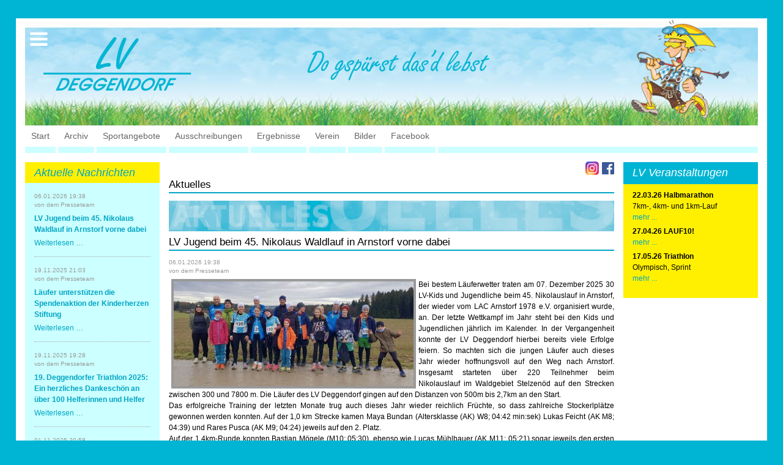

--- FILE ---
content_type: text/html; charset=UTF-8
request_url: https://www.lv-deggendorf.de/index/articles/willkommen.html
body_size: 10105
content:
<!DOCTYPE html>
<html lang="de">
<head>

      <meta charset="UTF-8">
    <title>LV Deggendorf e.V. - LV Deggendorf e.V</title>
    <base href="https://www.lv-deggendorf.de/">

          <meta name="robots" content="index,follow">
      <meta name="description" content="">
      <meta name="generator" content="Contao Open Source CMS">
    
    
    <meta name="viewport" content="width=device-width,initial-scale=1.0">
    <style>#header{height:175px}#left{width:220px;right:220px}#right{width:220px}#container{padding-left:220px;padding-right:220px}</style>
    <link rel="stylesheet" href="assets/contao/css/layout.min.css?v=8a239fa3"><link rel="stylesheet" href="assets/contao/css/reset.min.css?v=8a239fa3"><link rel="stylesheet" href="assets/contao/css/form.min.css?v=8a239fa3"><link rel="stylesheet" href="assets/contao/css/icons.min.css?v=8a239fa3"><link rel="stylesheet" href="assets/contao/css/responsive.min.css?v=8a239fa3"><link rel="stylesheet" href="bundles/contaommenu/mmenu/mmenu.css?v=124fbf25"><link rel="stylesheet" href="assets/colorbox/css/colorbox.min.css?v=83af8d5b"><link rel="stylesheet" href="assets/tablesorter/css/tablesorter.min.css?v=54af7ed9"><link rel="stylesheet" href="files/CSS/laufverein_1_basis_extern.css?v=2f5f3426"><link rel="stylesheet" href="assets/css/laufverein_2_basis_intern.css?v=cf203768">        <script src="assets/jquery/js/jquery.min.js?v=2e868dd8"></script><script src="bundles/contaommenu/mmenu/mmenu.js?v=124fbf25"></script><link rel="apple-touch-icon" sizes="180x180" href="../files/fM_k0001/favicon/apple-touch-icon.png">
<link rel="icon" type="image/png" sizes="32x32" href="../files/fM_k0001/favicon/favicon-32x32.png">
<link rel="icon" type="image/png" sizes="16x16" href="../files/fM_k0001/favicon/favicon-16x16.png">
<link rel="manifest" href="../files/fM_k0001/favicon/site.webmanifest">
<link rel="mask-icon" href="../files/fM_k0001/favicon/safari-pinned-tab.svg" color="#01a1df">
<link rel="shortcut icon" href="../files/fM_k0001/favicon/favicon.ico">
<meta name="msapplication-TileColor" content="#01a1df">
<meta name="msapplication-config" content="../files/favicon/browserconfig.xml">
<meta name="theme-color" content="#ffffff">
  
</head>
<body id="top" class="startseite">

      
    <div id="wrapper">

                        <header id="header">
            <div class="inside">
              
<div class="offcanvas"><a href="#offcanvas"><img title="Menü" alt="Menü" src="files/1-layout2020/mobilemenu.png"></a></div>
<div class="mod_headerLogo nichtmobil"><a href="https://www.lv-deggendorf.de/"><img src="files/fM_k0001/images/header_logo.png" width="242" height="89" alt="LV-Deggendorf"></a></div>
<div class="mod_headerLogo nurmobil"><a href="https://www.lv-deggendorf.de/"><img src="files/1-layout2020/header_bg_2000_mobil.jpg" alt="LV-Deggendorf"></a></div>
<div class="mod_headerImage nichtmobil"><img src="files/fM_k0001/images/titelbild.png" width="300" height="auto" alt="LV-Deggendorf" /></div>
<!-- indexer::stop -->
<nav class="mod_mmenu" id="offcanvas">

  
  
<ul class="level_1">
            <li class="trail startseite sibling first"><a href="./" title="Willkommen" class="trail startseite sibling first" tabindex="0">Start</a></li>
                <li class="sibling"><a href="archiv.html" title="Archiv" class="sibling" tabindex="0">Archiv</a></li>
                <li class="submenu sibling"><a href="trainingszeiten.html" title="Sportangebote" class="submenu sibling" tabindex="0" aria-haspopup="true">Sportangebote</a>
<ul class="level_2">
            <li class="first"><a href="trainingszeiten.html" title="Trainingszeiten" class="first" tabindex="0">Trainingszeiten</a></li>
                <li><a href="laufen.html" title="Laufen" tabindex="0">Laufen</a></li>
                <li><a href="lauf-10.html" title="Lauf 10" tabindex="0">Lauf 10</a></li>
                <li><a href="triathlon.html" title="Triathlon" tabindex="0">Triathlon</a></li>
                <li><a href="nordic-Walking.html" title="Nordic Walking" tabindex="0">Nordic Walking</a></li>
                <li><a href="schwimmen.html" title="Schwimmen" tabindex="0">Schwimmen</a></li>
                <li><a href="orientierungslauf.html" title="Orientierungslauf" tabindex="0">Orientierungslauf</a></li>
                <li><a href="nachwuchs.html" title="Nachwuchs" tabindex="0">Nachwuchsförderung</a></li>
                <li><a href="sportabzeichen.html" title="Sportabzeichen" tabindex="0">Sportabzeichen</a></li>
                <li class="last"><a href="tempotraining-gymnastik.html" title="Schwimmen" class="last" tabindex="0">Tempo & Gymnastik</a></li>
      </ul>
</li>
                <li class="submenu sibling"><a href="ausschreibungen.html" title="Ausschreibungen" class="submenu sibling" tabindex="0" aria-haspopup="true">Ausschreibungen</a>
<ul class="level_2">
            <li class="first"><a href="ausschreibungen/22-03-2026-halbmarathon.html" title="22.03.2026 Halbmarathon" class="first" tabindex="0">22.03.2026 Halbmarathon</a></li>
                <li class="last"><a href="ausschreibungen/17-05-2026-triathlon.html" title="17.05.2026 Triathlon" class="last" tabindex="0">17.05.2026 Triathlon</a></li>
      </ul>
</li>
                <li class="submenu sibling"><a href="ergebnisse.html" title="Ergebnisse" class="submenu sibling" tabindex="0" aria-haspopup="true">Ergebnisse</a>
<ul class="level_2">
            <li class="first last"><a href="ergebnisse.html" title="Ergebnisse" class="first last" tabindex="0">Ergebnisse</a></li>
      </ul>
</li>
                <li class="submenu sibling"><a href="verein.html" title="Verein" class="submenu sibling" tabindex="0" aria-haspopup="true">Verein</a>
<ul class="level_2">
            <li class="first"><a href="mitgliedschaft.html" title="Mitgliedschaft" class="first" tabindex="0">Mitgliedschaft</a></li>
                <li><a href="vereinskleidung.html" title="Vereinskleidung" tabindex="0">Vereinskleidung</a></li>
                <li><a href="vorstandschaft.html" title="Vorstandschaft" tabindex="0">Vorstandschaft</a></li>
                <li><a href="uebungs-u-gruppenleiter.html" title="Übungs- Gruppenleiter" tabindex="0">Übungs- Gruppenleiter</a></li>
                <li><a href="dokumente.html" title="Dokumente" tabindex="0">Dokumente</a></li>
                <li><a href="SEPA_Info.html" title="SEPA Info" tabindex="0">SEPA Info</a></li>
                <li class="last"><a href="bankverbindung.html" title="Bankverbindung" class="last" tabindex="0">Bankverbindung</a></li>
      </ul>
</li>
                <li class="sibling"><a href="bilder.html" title="Bilder" class="sibling" tabindex="0">Bilder</a></li>
                <li class="sibling last"><a href="https://de-de.facebook.com/LVDeggendorf" title="Facebook" class="sibling last" tabindex="0" target="_blank" rel="noreferrer noopener">Facebook</a></li>
      </ul>

</nav>
<!-- indexer::continue -->
            </div>
          </header>
              
      
<div class="custom">
      
<div id="header2">
  <div class="inside">
    
<!-- indexer::stop -->
<nav class="mod_navigation nichtmobil block" id="hauptnavi">

  
  <a href="index/articles/willkommen.html#skipNavigation105" class="invisible">Navigation überspringen</a>

  
<ul class="level_1">
            <li class="trail startseite sibling first"><a href="./" title="Willkommen" class="trail startseite sibling first">Start</a></li>
                <li class="sibling"><a href="archiv.html" title="Archiv" class="sibling">Archiv</a></li>
                <li class="sibling"><a href="trainingszeiten.html" title="Sportangebote" class="sibling">Sportangebote</a></li>
                <li class="sibling"><a href="ausschreibungen.html" title="Ausschreibungen" class="sibling">Ausschreibungen</a></li>
                <li class="sibling"><a href="ergebnisse.html" title="Ergebnisse" class="sibling">Ergebnisse</a></li>
                <li class="sibling"><a href="verein.html" title="Verein" class="sibling">Verein</a></li>
                <li class="sibling"><a href="bilder.html" title="Bilder" class="sibling">Bilder</a></li>
                <li class="sibling last"><a href="https://de-de.facebook.com/LVDeggendorf" title="Facebook" class="sibling last" target="_blank" rel="noreferrer noopener">Facebook</a></li>
      </ul>

  <span id="skipNavigation105" class="invisible"></span>

</nav>
<!-- indexer::continue -->
  </div>
</div>
  </div>

              <div id="container">

                      <main id="main">
              <div class="inside">
                

  <div class="mod_article block" id="article-58">
                  <!-- indexer::stop -->
        <div class="syndication">
                                          <a href="_contao/share?p=facebook&amp;u=https://www.lv-deggendorf.de/index/articles/willkommen.html" class="facebook" rel="nofollow" title="Auf Facebook teilen" onclick="var w=window.open(this.href,'','width=640,height=380,modal=yes,left=100,top=50,location=no,menubar=no,resizable=yes,scrollbars=yes,status=no,toolbar=no');w.opener=null;return false"><img src="assets/contao/images/facebook.svg" width="20" height="20" alt=""></a>
                            </div>
        <!-- indexer::continue -->
          
          
<div class="ce_text h1blau block">

            <h1>Aktuelles</h1>
      
  
      <p><img src="files/contentbilder/Stimmungsbilder/Aktuelles.jpg" alt="" width="1600" height="110"></p>  
  
  

</div>

<!-- indexer::stop -->
<div class="mod_newslist block">

        
  
      
<div class="layout_full block first even">

  <h1>LV Jugend beim 45. Nikolaus Waldlauf in Arnstorf vorne dabei</h1>

      <p class="info"><time datetime="2026-01-06T19:38:00+00:00">06.01.2026 19:38</time> von dem Presseteam </p>
  
  
      
<div class="ce_text block">

        
  
  
      
<figure class="image_container float_left" style="margin-right:4px;margin-left:4px;">
      <a href="files/contentbilder/k-Niko%20Lauf%202025.jpeg" title="Tolle Stimmung beim Nikolauslauf" data-lightbox="">
  
  

<img src="assets/images/d/k-Niko%20Lauf%202025-c570971e.jpeg" width="400" height="174" alt="Tolle Stimmung beim Nikolauslauf">


      </a>
  
  </figure>

  
      <p style="text-align: justify;">Bei bestem Läuferwetter traten am 07. Dezember 2025 30 LV-Kids und Jugendliche beim 45. Nikolauslauf in Arnstorf, der wieder vom LAC Arnstorf 1978 e.V. organisiert wurde, an. Der letzte Wettkampf im Jahr steht bei den Kids und Jugendlichen jährlich im Kalender. In der Vergangenheit konnte der LV Deggendorf hierbei bereits viele Erfolge feiern. So machten sich die jungen Läufer auch dieses Jahr wieder hoffnungsvoll auf den Weg nach Arnstorf. Insgesamt starteten über 220 Teilnehmer beim Nikolauslauf im Waldgebiet Stelzenöd auf den Strecken zwischen 300 und 7800 m. Die Läufer des LV Deggendorf gingen auf den Distanzen von 500m bis 2,7km an den Start. <br>Das erfolgreiche Training der letzten Monate trug auch dieses Jahr wieder reichlich Früchte, so dass zahlreiche Stockerlplätze gewonnen werden konnten. Auf der 1,0 km Strecke kamen Maya Bundan (Altersklasse (AK) W8; 04:42 min:sek) Lukas Feicht (AK M8; 04:39) und Rares Pusca (AK M9; 04:24) jeweils auf den 2. Platz.<br>Auf der 1,4km-Runde konnten Bastian Mögele (M10; 05:30), ebenso wie Lucas Mühlbauer (AK M11; 05:21) sogar jeweils den ersten Platz in ihrer Altersklasse erreichen. <br>Auch auf der 2,1km-Strecke war der LV Deggendorf vorne dabei. In den Altersklassen W12 und M13 konnten jeweils zwei Podestplätze gewonnen werden: In der Altersklasse W12 erreichte Ida Pledl Platz 1 (09:47) und Leni Unverdorben (10:10) den 3. Platz. In der Altersklasse M13 sicherte sich Lukas Mundt (08:02) den ersten Platz. Ihm folgte Moritz Feicht (09:30) auf dem 3. Platz. Peschl Helena, die in der Altersklasse W13 startete, wurde mit in einer Zeit von 09:44 Minuten, zweite. In der Altersklasse W14 konnte Anna Lena Mögele (10:29) noch einen 1. Platz für den LV Deggendorf über 2,1 km erlaufen. <br>Ebenso auf der Strecke mit 2,7km konnte Samuel Grill (M14; 11:57) noch einen 1. Platz in seiner Altersklasse erreichen.<br>Neben diesen top Platzierungen waren alle Läufer in den Ergebnislisten weit vorne und konnten stolz auf ihre Leistungen sein. Die Trainer und betreuenden Eltern gratulierten den jungen Athletinnen und Athleten zu ihren großartigen Ergebnissen. Alle gemeinsam freuen sich nun auf einige ruhigere Feiertage, bevor dann im neuen Jahr die nächste (Lauf-) Saison schon wieder langsam beginnt.</p>  

</div>
  
  
</div>


<div class="layout_full block odd">

  <h1>Läufer unterstützen die Spendenaktion der Kinderherzen Stiftung</h1>

      <p class="info"><time datetime="2025-11-19T21:03:00+00:00">19.11.2025 21:03</time> von dem Presseteam </p>
  
      <h2>Starke Leistungen und großartige Stimmung</h2>
  
      
<div class="ce_text block">

        
  
  
      
<figure class="image_container float_left" style="margin:1px 4px;">
      <a href="files/contentbilder/k-Nach%20dem%20Zieleinlauf%20Klaus%20Schmidt%20und%20Bernd%20Sibler_Kinderherzen%202025%20%282%29.jpg" title="Gute Stimmung nach dem Zieleinlauf beim Spendenlauf" data-lightbox="">
  
  

<img src="assets/images/c/k-Nach%20dem%20Zieleinlauf%20Klaus%20Schmidt%20und%20Bernd%20Sibler_Kinderherzen%202025%20%282%29-81a8ffe4.jpg" width="400" height="237" alt="Gute Stimmung nach dem Zieleinlauf beim Spendenlauf">


      </a>
  
  </figure>

  
      <p style="text-align: justify;">Die Kinderherzen-Stiftung München wurde ins Leben gerufen, um kranke Kinder und deren Familien nach Herz-Operationen auf dem meist sehr langen Weg der Genesung zu unterstützen. Sie finanziert sich aus Spenden und daher wurde der Kinderherzen-Lauf zu einer wahren Herzens-Angelegenheit.</p>
<p style="text-align: justify;">Am Sonntag, den 16.11.25 fand diese landesweite Aktion statt. Ein Spendenlauf, um die Rolle und die Arbeit der Stiftung in den Mittelpunkt zu stellen und sowohl Helfer als auch Spenden zu aktivieren. Die Idee dabei ist, dass Läufer sich per Internet anmelden und virtuell mit anderen Teilnehmern an den Start gehen. Die Startgebühr dient dabei als Spende. Zeit, Platzierung und Geschwindigkeit ist dabei nicht wichtig.</p>  

</div>

<div class="ce_text block">

        
  
  
      
<figure class="image_container float_right" style="margin-top:1px;margin-bottom:1px;margin-left:4px;">
      <a href="files/contentbilder/k-Nach%20dem%20Zieleinlauf%20Klaus%20Schmidt%20und%20Bernd%20Sibler_Kinderherzen%202025%20%281%29.jpg" title="Klaus Schmidt &#40;li.&#41; mit Landrat Bernd Sibler" data-lightbox="">
  
  

<img src="assets/images/a/k-Nach%20dem%20Zieleinlauf%20Klaus%20Schmidt%20und%20Bernd%20Sibler_Kinderherzen%202025%20%281%29-93a68062.jpg" width="300" height="372" alt="Klaus Schmidt &#40;li.&#41; mit Landrat Bernd Sibler">


      </a>
  
  </figure>

  
      <p style="text-align: justify;">Aber warum alleine laufen, wenn man auch gemeinsam laufen kann, dachte sich Klaus Schmidt vom Deggendorfer Laufverein. Somit trommelte er per Mobiltelefon viele seiner Lauffreunde zusammen. Etwa 60 Teilnehmer aller Altersgruppen konnte er aktivieren. Auch der Deggendorfer Landrat Bernd Sibler, selbst als Laufenthusiast bekannt, war dabei und unterstützte die Initiative.</p>
<p style="text-align: justify;">Ausgangspunkt war die Mittelschule in Plattling. Bei perfektem Laufwetter ging es von hier aus über wahlweise 5 oder 10 Kilometer über den Isardamm, die Staustufe und das Ufergebiet sowie um das Karl-Weinberger-Stadion.&nbsp; Bei dem wirklich besonderen Gemeinschaftserlebnis waren nach etwa einer Stunde nach dem Start alle Läufer wieder am Ausgangspunkt angekommen.</p>
<p style="text-align: justify;">Am Ende konnten 950 € in der Spendenbox gesammelt werden. Der LV Deggendorf stockte auf 1200 € auf. Ein toller Beitrag, um die Stiftung Kinderherzen zu unterstützen und sie noch etwas bekannter zu machen.</p>
<p style="text-align: justify;"><strong>Lieber Klaus, das hast du toll organisiert, unser höchster Respekt und vielen „herzlichen“ Dank dafür.</strong></p>  

</div>
  
  
</div>


<div class="layout_full block last even">

  <h1>19. Deggendorfer Triathlon 2025: Ein herzliches Dankeschön an über 100 Helferinnen und Helfer</h1>

      <p class="info"><time datetime="2025-11-19T19:28:00+00:00">19.11.2025 19:28</time> von dem Presseteam </p>
  
      <h2>Anmeldungen für die Teilnahme am Triathlon und Halbmarathon 2026 bereits möglich</h2>
  
      
<div class="ce_text block">

        
  
  
      
<figure class="image_container float_left" style="margin:1px 3px 1px 4px;">
      <a href="assets/images/5/k-Foto%204%20Wasserwacht%20und%20BRK-67ec0797.jpg" title="Tausend Dank an die Wasserwacht und das Bayerische Rote Kreuz" data-lightbox="">
  
  

<img src="assets/images/7/k-Foto%204%20Wasserwacht%20und%20BRK-623e68e0.jpg" width="450" height="338" alt="Tausend Dank an die Wasserwacht und das Bayerische Rote Kreuz">


      </a>
  
  </figure>

  
      <p style="text-align: justify;">Am 18. Mai 2025 war es wieder so weit: Der Deggendorfer Triathlon ging in seine 19. Runde – und mit rund 300 Finishern war die Veranstaltung ein voller Erfolg. Doch was viele nur am Rande sehen: Hinter den Kulissen arbeiten über 100 Menschen Hand in Hand, damit dieser Tag für die Athletinnen und Athleten unvergesslich wird.</p>
<p style="text-align: justify;"><br>Ohne euch wäre das nicht möglich gewesen. Mehr als 60 Mitglieder des LV Deggendorf und über 40 externe Helferinnen und Helfer haben Wochen vorher begonnen, zu planen, zu organisieren, abzusichern und zu begleiten. Sie stehen früh auf, bleiben bis zum Schluss und sorgen dafür, dass alles reibungslos läuft – oft im Hintergrund, aber mit unschätzbarem Wert.</p>  

</div>

<div class="ce_text block">

        
  
  
      
<figure class="image_container float_right" style="margin-right:4px;margin-left:4px;">
      <a href="assets/images/1/k-Foto%202%20Firma%20Streicher-ed19494c.jpg" title="Vielen Dank auch an die Firma Streicher" data-lightbox="">
  
  

<img src="assets/images/0/k-Foto%202%20Firma%20Streicher-ddc73b2e.jpg" width="450" height="338" alt="Vielen Dank auch an die Firma Streicher">


      </a>
  
  </figure>

  
      <p style="text-align: justify;"><strong>Ein Netzwerk aus Vereinen, Behörden und Unternehmen</strong></p>
<p style="text-align: justify;"><em>Firma Streicher</em>: Seit Jahren ein verlässlicher Partner: Die Firma Streicher übernimmt die Verkehrsabsicherung entlang der Radstrecke. Mit professioneller Beschilderung, Absperrungen und der Einrichtung von Umleitungen sorgt sie dafür, dass Athleten sicher unterwegs sind – und der Straßenverkehr dennoch möglichst wenig beeinträchtigt wird.</p>
<p style="text-align: justify;"><em>Verkehrsreferat des Landratsamts Deggendorf</em>: Die zentrale Schnittstelle für alle Genehmigungen und Abstimmungen. Das Verkehrsreferat koordiniert mit beeindruckender Präzision die Zusammenarbeit zwischen Stadt Deggendorf, Stadt Plattling, Gemeinde Stephansposching und der Regierung von Niederbayern. Ohne diese behördliche Unterstützung wäre eine Veranstaltung dieser Größenordnung nicht denkbar.</p>
<p style="text-align: justify;"><em>Kampfrichter des Bayerischen Triathlonverbands:</em> Sie wachen über die Einhaltung der Regeln und sorgen für einen fairen Wettkampf. Mit geschultem Blick und sportlicher Leidenschaft sind sie ein Garant für Sicherheit und Gerechtigkeit – und tragen wesentlich zur Qualität des Events bei.</p>
<p style="text-align: justify;"><em>Wasserwacht Deggendorf: </em>Der Schwimmteil eines Triathlons ist oft der anspruchsvollste – und die Wasserwacht Deggendorf meistert diese Herausforderung mit Routine und Ruhe. Ihre Präsenz am Hackerweiher gibt Athleten Sicherheit und sorgt für schnelle Hilfe im Ernstfall.</p>
<p style="text-align: justify;"><em>Bayerisches Rotes Kreuz (BRK)</em>: Ob kleine Blessuren oder medizinische Notfälle – das BRK ist jederzeit einsatzbereit. Die Helferinnen und Helfer sind erfahren, freundlich und professionell – und geben allen Beteiligten das gute Gefühl, bestens versorgt zu sein.</p>  

</div>

<div class="ce_text block">

        
  
  
      
<figure class="image_container float_left" style="margin:1px 3px;">
      <a href="files/contentbilder/Foto%205%20Feuerwehr.JPG" title="Herzlichen Dank an die Feuerwehren im Umkreis" data-lightbox="">
  
  

<img src="assets/images/f/Foto%205%20Feuerwehr-ad634e03.jpg" width="400" height="267" alt="Herzlichen Dank an die Feuerwehren im Umkreis">


      </a>
  
  </figure>

  
      <p style="text-align: justify;"><em>Feuerwehren Natternberg-Rettenbach, Steinkirchen, Michaelsbuch und Stephansposching</em>: Die Absicherung der Radstrecke wäre ohne die Feuerwehren nicht möglich. Mit Einsatzfahrzeugen, Personal und Ortskenntnis sorgen sie für Sicherheit entlang der Strecke – und sind oft die ersten, die morgens vor Ort sind. Doch ihr Einsatz geht weit über das Technische hinaus: Wenn Autofahrer plötzlich vor einer gesperrten Straße stehen und nicht weiterkommen, sind es oft die Feuerwehrleute, die mit Ruhe, Freundlichkeit und Gelassenheit erklären, beruhigen und helfen, alternative Wege zu finden. Ihre Präsenz ist nicht nur sicherheitsrelevant – sie ist auch menschlich wertvoll.</p>
<p style="text-align: justify;"><em>Kies Hacker</em>: Ein besonderer Dank gilt Kies Hacker, die nicht nur Gelände, sondern auch den See zur Verfügung stellen. Damit schaffen sie die Grundlage für den Schwimmstart – und zeigen, wie lokale Unternehmen den Sport aktiv unterstützen.</p>
<p style="text-align: justify;"><em>Firma Schmidbauer</em>: Parkplätze sind bei Großveranstaltungen oft ein Engpass. Die Firma Schmidbauer stellt großzügig ihr Gelände zur Verfügung – und trägt damit wesentlich zur Entspannung der Verkehrssituation bei.</p>
<p style="text-align: justify;"><em>Elypso Deggendorf</em>: Nach dem Wettkampf ist eine Dusche Gold wert – und Elypso Deggendorf öffnet seine Türen für die Athleten. Ein Service, der nicht selbstverständlich ist und von den Teilnehmenden sehr geschätzt wird.</p>
<p style="text-align: justify;"><em>Polizei Deggendorf</em>: Die Polizei sorgt für Sicherheit und Ordnung – nicht nur im Straßenverkehr, sondern auch im gesamten Veranstaltungsbereich. Ihre Präsenz ist beruhigend und professionell – und sie unterstützt den Triathlon mit großem Verständnis.</p>
<p style="text-align: justify;"><em>Sport Greil, T.CON GmbH &amp; Co. KG und Bürsten Baumgartner</em>: Danke auch an Sport Greil in Deggendorf für die langjährige Unterstützung mit Sachpreisen sowie an T.CON GmbH &amp; Co. KG und Bürsten Baumgartner für ihre finanzielle Hilfe. Ihr Beitrag macht den Triathlon möglich.</p>  

</div>

<div class="ce_text block">

        
  
  
      
<figure class="image_container float_right" style="margin-right:3px;margin-left:3px;">
      <a href="assets/images/c/k-Foto%203%20Kampfrichter-e72a33ad.jpg" title="Die Triathlon Kampfrichter des Bayerischen Triathlonverbands - DANKE" data-lightbox="">
  
  

<img src="assets/images/7/k-Foto%203%20Kampfrichter-b0954637.jpg" width="400" height="300" alt="Die Triathlon Kampfrichter des Bayerischen Triathlonverbands - DANKE!">


      </a>
  
  </figure>

  
      <p style="text-align: justify;"><em>Anwohner, Helgas Biergarten, Flugplatz Deggendorf und Restaurant am Flugplatz</em>: Ein herzliches Dankeschön geht an die Anwohner, die für einige Stunden Einschränkungen hinnehmen – und dennoch mittragen. Auch der Flugplatz und das Restaurant zeigen große Kooperationsbereitschaft und ermöglichen den reibungslosen Ablauf.</p>
<p style="text-align: justify;"><em>Freiwillige des LV Deggendorf</em>: Sie sind das Herzstück der Veranstaltung. Vom Aufbau über die Streckenposten bis zur Zielverpflegung – die Mitglieder des LV Deggendorf sind mit Leidenschaft dabei. Viele helfen seit Jahren, manche sogar seit der ersten Ausgabe. Ihr Einsatz macht den Triathlon zu dem, was er ist: ein Fest der Gemeinschaft.</p>
<p style="text-align: justify;"><strong>Mehr als ein Wettkampf – ein Zeichen für den ländlichen Raum</strong><br>Auch wenn der Triathlonsport boomt, werden Veranstaltungen im ländlichen Raum seltener. Gerade für Jugendliche und Einsteiger braucht es niederschwellige Angebote – und genau das sehen wir als unsere Aufgabe. Ohne die Unterstützung der genannten Helfer, Firmen und die große Akzeptanz der Anwohner wäre das nicht möglich.</p>
<p style="text-align: justify;"><strong>Ausblick: 20 Jahre Deggendorfer Triathlon</strong><br>Die Planungen für das kommende Jahr laufen beim LV Deggendorf bereits. Zunächst steht am 22. März der Elypso Halbmarathon mit Hobby- und Kinderlauf auf dem Programm. Diesem folgt dann die Jubiläumsausgabe des 20. Triathlons am 17. Mai 2026. Für beide Veranstaltungen kann man sich bereits auf der Homepage des LV Deggendorf anmelden. Damit beide Veranstaltungen wieder ein Erfolg werden, wurde mit den Helfern dieses Jahres Kontakt aufgenommen. Und eines ist jetzt schon klar: Von allen, mit denen wir gesprochen haben, kam ohne Zögern ein „Ja freilich, sama dabei!“</p>
<p style="text-align: justify;"><br><strong>Danke. Von Herzen. Für euren Einsatz, eure Zeit und eure Begeisterung.</strong></p>  

</div>
  
  
</div>

      

</div>
<!-- indexer::continue -->
    
      </div>


<div class="pikto"><div class="ce_image block">

        
  
  
<figure class="image_container">
      <a href="https://www.instagram.com/lv_deggendorf/" title="Instagram" target="_blank" rel="noreferrer noopener">
  
  

<img src="files/1-layout2020/piktogramme/instagram_icon.png" width="200" height="200" alt="Instagram">


      </a>
  
  </figure>



</div>
  
</div>              </div>
                          </main>
          
                                    <aside id="left">
                <div class="inside">
                  
<!-- indexer::stop -->
<div class="mod_newslist block" id="breaking_news">

            <h1>Aktuelle Nachrichten</h1>
      
  
      
<div class="layout_short arc_5 block first even">

      <p class="info"><time datetime="2026-01-06T19:38:00+00:00">06.01.2026 19:38</time> von dem Presseteam </p>
  
  <h2><a href="news/lv-jugend-beim-45-nikolaus-waldlauf-in-arnstorf-vorne-dabei.html" title="Den Artikel lesen: LV Jugend beim 45. Nikolaus Waldlauf in Arnstorf vorne dabei">LV Jugend beim 45. Nikolaus Waldlauf in Arnstorf vorne dabei</a></h2>

  <div class="ce_text block">
      </div>

      <p class="more"><a href="news/lv-jugend-beim-45-nikolaus-waldlauf-in-arnstorf-vorne-dabei.html" title="Den Artikel lesen: LV Jugend beim 45. Nikolaus Waldlauf in Arnstorf vorne dabei">Weiterlesen …<span class="invisible"> LV Jugend beim 45. Nikolaus Waldlauf in Arnstorf vorne dabei</span></a></p>
  
</div>


<div class="layout_short arc_5 block odd">

      <p class="info"><time datetime="2025-11-19T21:03:00+00:00">19.11.2025 21:03</time> von dem Presseteam </p>
  
  <h2><a href="news/laeufer-unterstuetzen-die-spendenaktion-der-kinderherzen-stiftung.html" title="Den Artikel lesen: Läufer unterstützen die Spendenaktion der Kinderherzen Stiftung">Läufer unterstützen die Spendenaktion der Kinderherzen Stiftung</a></h2>

  <div class="ce_text block">
      </div>

      <p class="more"><a href="news/laeufer-unterstuetzen-die-spendenaktion-der-kinderherzen-stiftung.html" title="Den Artikel lesen: Läufer unterstützen die Spendenaktion der Kinderherzen Stiftung">Weiterlesen …<span class="invisible"> Läufer unterstützen die Spendenaktion der Kinderherzen Stiftung</span></a></p>
  
</div>


<div class="layout_short arc_5 block even">

      <p class="info"><time datetime="2025-11-19T19:28:00+00:00">19.11.2025 19:28</time> von dem Presseteam </p>
  
  <h2><a href="news/19-deggendorfer-triathlon-2025-ein-herzliches-dankeschoen-an-ueber-100-helferinnen-und-helfer.html" title="Den Artikel lesen: 19. Deggendorfer Triathlon 2025: Ein herzliches Dankeschön an über 100 Helferinnen und Helfer">19. Deggendorfer Triathlon 2025: Ein herzliches Dankeschön an über 100 Helferinnen und Helfer</a></h2>

  <div class="ce_text block">
      </div>

      <p class="more"><a href="news/19-deggendorfer-triathlon-2025-ein-herzliches-dankeschoen-an-ueber-100-helferinnen-und-helfer.html" title="Den Artikel lesen: 19. Deggendorfer Triathlon 2025: Ein herzliches Dankeschön an über 100 Helferinnen und Helfer">Weiterlesen …<span class="invisible"> 19. Deggendorfer Triathlon 2025: Ein herzliches Dankeschön an über 100 Helferinnen und Helfer</span></a></p>
  
</div>


<div class="layout_short arc_5 block last odd">

      <p class="info"><time datetime="2025-11-01T20:58:00+00:00">01.11.2025 20:58</time> von dem Presseteam </p>
  
  <h2><a href="news/helena-pledl-niederbayerische-crosslaufmeisterin-ueber-1800m.html" title="Den Artikel lesen: Helena Pledl niederbayerische Crosslaufmeisterin über 1800m">Helena Pledl niederbayerische Crosslaufmeisterin über 1800m</a></h2>

  <div class="ce_text block">
      </div>

      <p class="more"><a href="news/helena-pledl-niederbayerische-crosslaufmeisterin-ueber-1800m.html" title="Den Artikel lesen: Helena Pledl niederbayerische Crosslaufmeisterin über 1800m">Weiterlesen …<span class="invisible"> Helena Pledl niederbayerische Crosslaufmeisterin über 1800m</span></a></p>
  
</div>

      

</div>
<!-- indexer::continue -->

<!-- indexer::stop -->
<nav class="mod_customnav nichtmobil block">

  
  <a href="index/articles/willkommen.html#skipNavigation100" class="invisible">Navigation überspringen</a>

  
<ul class="level_1">
            <li class="first"><a href="impressum.html" title="Impressum und Datenschutz" class="first">Impressum</a></li>
                <li class="last"><a href="datenschutz.html" title="Datenschutz" class="last">Datenschutz</a></li>
      </ul>

  <span id="skipNavigation100" class="invisible"></span>

</nav>
<!-- indexer::continue -->
                </div>
              </aside>
                      
                                    <aside id="right">
                <div class="inside">
                  
<div class="ce_text block" id="veranstaltungen">

            <h1>LV Veranstaltungen</h1>
      
  
      <p style="text-align: left;"><strong>22.03.26 Halbmarathon<br></strong>7km-, 4km- und 1km-Lauf<br><a href="ausschreibungen/22-03-2026-halbmarathon.html">mehr ...</a></p>
<p style="text-align: left;"><strong>27.04.26 LAUF10!<span lang="EN-GB"><br></span></strong><a title="LAUF10!" href="lauf-10.html"><span lang="EN-GB">mehr ...</span></a></p>
<p style="text-align: left;"><strong>17.05.26 Triathlon<br></strong><span lang="EN-GB">Olympisch, Sprint<br><a href="ausschreibungen/17-05-2026-triathlon.html">mehr ...</a><br><br></span></p>  
  
  

</div>
  
                </div>
              </aside>
                      
        </div>
      
      
                        <footer id="footer">
            <div class="inside">
              
<!-- indexer::stop -->
<div class="ce_gallery bildergalerie galerie_acht galerie_drei-s block">

        
  
  
<ul class="cols_7">
                    <li class="row_0 row_first even col_0 col_first">
          
<figure class="image_container">
  
  

<img src="assets/images/e/2025_wuerdinger-8b1a4da1.jpg" width="200" height="150" alt="">


  
  </figure>

        </li>
                        <li class="row_0 row_first even col_1">
          
<figure class="image_container">
  
  

<img src="assets/images/9/30_elypso%20Erlebnisbad%20Deggendorf-b67f1f20.jpg" width="200" height="150" alt="">


  
  </figure>

        </li>
                        <li class="row_0 row_first even col_2">
          
<figure class="image_container">
  
  

<img src="assets/images/f/2025_streicher-dc0634d9.jpg" width="200" height="150" alt="">


  
  </figure>

        </li>
                        <li class="row_0 row_first even col_3">
          
<figure class="image_container">
  
  

<img src="assets/images/7/20_provoltaik%20by%20Alex%20Dorfmeister-d1660f76.jpg" width="200" height="150" alt="">


  
  </figure>

        </li>
                        <li class="row_0 row_first even col_4">
          
<figure class="image_container">
  
  

<img src="assets/images/b/2025_dobler-859e3dca.jpg" width="200" height="150" alt="">


  
  </figure>

        </li>
                        <li class="row_0 row_first even col_5">
          
<figure class="image_container">
  
  

<img src="assets/images/7/2025_baumgartner-4a6b318a.jpg" width="200" height="150" alt="">


  
  </figure>

        </li>
                        <li class="row_0 row_first even col_6 col_last">
          
<figure class="image_container">
  
  

<img src="assets/images/5/2025_greil-289ecede.jpg" width="200" height="150" alt="">


  
  </figure>

        </li>
                              <li class="row_1 row_last odd col_0 col_first">
          
<figure class="image_container">
  
  

<img src="assets/images/8/2025_t-com-a9fccb30.jpg" width="200" height="150" alt="">


  
  </figure>

        </li>
                                                                        </ul>
  

</div>
<!-- indexer::continue -->
  
            </div>
          </footer>
              
    </div>

      
  
<script src="assets/jquery-ui/js/jquery-ui.min.js?v=1.13.2"></script>
<script>
  jQuery(function($) {
    $(document).accordion({
      // Put custom options here
      heightStyle: 'content',
      header: '.toggler',
      collapsible: true,
      create: function(event, ui) {
        ui.header.addClass('active');
        $('.toggler').attr('tabindex', 0);
      },
      activate: function(event, ui) {
        ui.newHeader.addClass('active');
        ui.oldHeader.removeClass('active');
        $('.toggler').attr('tabindex', 0);
      }
    });
  });
</script>

<script src="assets/colorbox/js/colorbox.min.js?v=1.6.4.2"></script>
<script>
  jQuery(function($) {
    $('a[data-lightbox]').map(function() {
      $(this).colorbox({
        // Put custom options here
        loop: false,
        rel: $(this).attr('data-lightbox'),
        maxWidth: '95%',
        maxHeight: '95%'
      });
    });
  });
</script>

<script src="assets/tablesorter/js/tablesorter.min.js?v=2.31.3.1"></script>
<script>
  jQuery(function($) {
    $('.ce_table .sortable').each(function(i, table) {
      var attr = $(table).attr('data-sort-default'),
          opts = {}, s;

      if (attr) {
        s = attr.split('|');
        opts = { sortList: [[s[0], s[1] == 'desc' | 0]] };
      }

      $(table).tablesorter(opts);
    });
  });
</script>
<script>
    document.addEventListener(
        "DOMContentLoaded", function () {
            const menu = document.querySelector('#offcanvas');
            if (null !== menu && 0 === menu.querySelectorAll('li.active').length) {
                const trails = menu.querySelectorAll('li.trail');
                if (0 < trails.length) {
                    trails.item(trails.length - 1).classList.add('active');
                }
            }
            new Mmenu('#offcanvas', {"navbar":{"title":"Men\u00fc"},"offCanvas":{"position":"left-front"},"theme":"light"}, {"classNames":{"selected":"active"}});
        }
    );
</script>

<script>
$(document).ready(function(){
$("table").wrap('<div class="table-scrollable"></div>');
});
</script>
  <script type="application/ld+json">
{
    "@context": "https:\/\/schema.org",
    "@graph": [
        {
            "@type": "WebPage"
        },
        {
            "@id": "#\/schema\/image\/45f53cb8-eb37-11f0-883f-fa163eb206d2",
            "@type": "ImageObject",
            "contentUrl": "\/assets\/images\/d\/k-Niko%20Lauf%202025-c570971e.jpeg",
            "name": "Tolle Stimmung beim Nikolauslauf"
        },
        {
            "@id": "#\/schema\/image\/8a48ee34-c58b-11f0-883f-fa163eb206d2",
            "@type": "ImageObject",
            "contentUrl": "\/assets\/images\/c\/k-Nach%20dem%20Zieleinlauf%20Klaus%20Schmidt%20und%20Bernd%20Sibler_Kinderherzen%202025%20%282%29-81a8ffe4.jpg",
            "name": "Gute Stimmung nach dem Zieleinlauf beim Spendenlauf"
        },
        {
            "@id": "#\/schema\/image\/8a66d318-c58b-11f0-883f-fa163eb206d2",
            "@type": "ImageObject",
            "contentUrl": "\/assets\/images\/a\/k-Nach%20dem%20Zieleinlauf%20Klaus%20Schmidt%20und%20Bernd%20Sibler_Kinderherzen%202025%20%281%29-93a68062.jpg",
            "name": "Klaus Schmidt &#40;li.&#41; mit Landrat Bernd Sibler"
        },
        {
            "@id": "#\/schema\/image\/0a1fadab-c584-11f0-883f-fa163eb206d2",
            "@type": "ImageObject",
            "contentUrl": "\/assets\/images\/7\/k-Foto%204%20Wasserwacht%20und%20BRK-623e68e0.jpg",
            "name": "Tausend Dank an die Wasserwacht und das Bayerische Rote Kreuz"
        },
        {
            "@id": "#\/schema\/image\/0a4874fc-c584-11f0-883f-fa163eb206d2",
            "@type": "ImageObject",
            "contentUrl": "\/assets\/images\/0\/k-Foto%202%20Firma%20Streicher-ddc73b2e.jpg",
            "name": "Vielen Dank auch an die Firma Streicher"
        },
        {
            "@id": "#\/schema\/image\/b288a3c9-c57f-11f0-883f-fa163eb206d2",
            "@type": "ImageObject",
            "contentUrl": "\/assets\/images\/f\/Foto%205%20Feuerwehr-ad634e03.jpg",
            "name": "Herzlichen Dank an die Feuerwehren im Umkreis"
        },
        {
            "@id": "#\/schema\/image\/0a764f5b-c584-11f0-883f-fa163eb206d2",
            "@type": "ImageObject",
            "contentUrl": "\/assets\/images\/7\/k-Foto%203%20Kampfrichter-b0954637.jpg",
            "name": "Die Triathlon Kampfrichter des Bayerischen Triathlonverbands - DANKE"
        },
        {
            "@id": "#\/schema\/news\/1406",
            "@type": "NewsArticle",
            "author": {
                "@type": "Person",
                "name": "dem Presseteam"
            },
            "datePublished": "2026-01-06T19:38:00+00:00",
            "headline": "LV Jugend beim 45. Nikolaus Waldlauf in Arnstorf vorne dabei",
            "text": "Bei bestem Läuferwetter traten am 07. Dezember 2025 30 LV-Kids und Jugendliche beim 45. Nikolauslauf in Arnstorf, der wieder vom LAC Arnstorf 1978 e.V. organisiert wurde, an. Der letzte Wettkampf im Jahr steht bei den Kids und Jugendlichen jährlich im Kalender. In der Vergangenheit konnte der LV Deggendorf hierbei bereits viele Erfolge feiern. So machten sich die jungen Läufer auch dieses Jahr wieder hoffnungsvoll auf den Weg nach Arnstorf. Insgesamt starteten über 220 Teilnehmer beim Nikolauslauf im Waldgebiet Stelzenöd auf den Strecken zwischen 300 und 7800 m. Die Läufer des LV Deggendorf gingen auf den Distanzen von 500m bis 2,7km an den Start.\nDas erfolgreiche Training der letzten Monate trug auch dieses Jahr wieder reichlich Früchte, so dass zahlreiche Stockerlplätze gewonnen werden konnten. Auf der 1,0 km Strecke kamen Maya Bundan (Altersklasse (AK) W8; 04:42 min:sek) Lukas Feicht (AK M8; 04:39) und Rares Pusca (AK M9; 04:24) jeweils auf den 2. Platz.\nAuf der 1,4km-Runde konnten Bastian Mögele (M10; 05:30), ebenso wie Lucas Mühlbauer (AK M11; 05:21) sogar jeweils den ersten Platz in ihrer Altersklasse erreichen.\nAuch auf der 2,1km-Strecke war der LV Deggendorf vorne dabei. In den Altersklassen W12 und M13 konnten jeweils zwei Podestplätze gewonnen werden: In der Altersklasse W12 erreichte Ida Pledl Platz 1 (09:47) und Leni Unverdorben (10:10) den 3. Platz. In der Altersklasse M13 sicherte sich Lukas Mundt (08:02) den ersten Platz. Ihm folgte Moritz Feicht (09:30) auf dem 3. Platz. Peschl Helena, die in der Altersklasse W13 startete, wurde mit in einer Zeit von 09:44 Minuten, zweite. In der Altersklasse W14 konnte Anna Lena Mögele (10:29) noch einen 1. Platz für den LV Deggendorf über 2,1 km erlaufen.\nEbenso auf der Strecke mit 2,7km konnte Samuel Grill (M14; 11:57) noch einen 1. Platz in seiner Altersklasse erreichen.\nNeben diesen top \u001ePlatzierungen waren alle Läufer in den Ergebnislisten weit vorne und konnten stolz auf ihre Leistungen sein. Die Trainer und betreuenden Eltern gratulierten den jungen Athletinnen und Athleten zu ihren großartigen Ergebnissen. Alle gemeinsam freuen sich nun auf einige ruhigere Feiertage, bevor dann im neuen Jahr die nächste (Lauf-) Saison schon wieder langsam beginnt.",
            "url": "news\/lv-jugend-beim-45-nikolaus-waldlauf-in-arnstorf-vorne-dabei.html"
        },
        {
            "@id": "#\/schema\/news\/1405",
            "@type": "NewsArticle",
            "author": {
                "@type": "Person",
                "name": "dem Presseteam"
            },
            "datePublished": "2025-11-19T21:03:00+00:00",
            "headline": "Läufer unterstützen die Spendenaktion der Kinderherzen Stiftung",
            "text": "Die Kinderherzen-Stiftung München wurde ins Leben gerufen, um kranke Kinder und deren Familien nach Herz-Operationen auf dem meist sehr langen Weg der Genesung zu unterstützen. Sie finanziert sich aus Spenden und daher wurde der Kinderherzen-Lauf zu einer wahren Herzens-Angelegenheit.\nAm Sonntag, den 16.11.25 fand diese landesweite Aktion statt. Ein Spendenlauf, um die Rolle und die Arbeit der Stiftung in den Mittelpunkt zu stellen und sowohl Helfer als auch Spenden zu aktivieren. Die Idee dabei ist, dass Läufer sich per Internet anmelden und virtuell mit anderen Teilnehmern an den Start gehen. Die Startgebühr dient dabei als Spende. Zeit, Platzierung und Geschwindigkeit ist dabei nicht wichtig.\nAber warum alleine laufen, wenn man auch gemeinsam laufen kann, dachte sich Klaus Schmidt vom Deggendorfer Laufverein. Somit trommelte er per Mobiltelefon viele seiner Lauffreunde zusammen. Etwa 60 Teilnehmer aller Altersgruppen konnte er aktivieren. Auch der Deggendorfer Landrat Bernd Sibler, selbst als Laufenthusiast bekannt, war dabei und unterstützte die Initiative.\nAusgangspunkt war die Mittelschule in Plattling. Bei perfektem Laufwetter ging es von hier aus über wahlweise 5 oder 10 Kilometer über den Isardamm, die Staustufe und das Ufergebiet sowie um das Karl-Weinberger-Stadion.  Bei dem wirklich besonderen Gemeinschaftserlebnis waren nach etwa einer Stunde nach dem Start alle Läufer wieder am Ausgangspunkt angekommen.\nAm Ende konnten 950 € in der Spendenbox gesammelt werden. Der LV Deggendorf stockte auf 1200 € auf. Ein toller Beitrag, um die Stiftung Kinderherzen zu unterstützen und sie noch etwas bekannter zu machen.\nLieber Klaus, das hast du toll organisiert, unser höchster Respekt und vielen „herzlichen“ Dank dafür.",
            "url": "news\/laeufer-unterstuetzen-die-spendenaktion-der-kinderherzen-stiftung.html"
        },
        {
            "@id": "#\/schema\/news\/1404",
            "@type": "NewsArticle",
            "author": {
                "@type": "Person",
                "name": "dem Presseteam"
            },
            "datePublished": "2025-11-19T19:28:00+00:00",
            "headline": "19. Deggendorfer Triathlon 2025: Ein herzliches Dankeschön an über 100 Helferinnen und Helfer",
            "text": "Am 18. Mai 2025 war es wieder so weit: Der Deggendorfer Triathlon ging in seine 19. Runde – und mit rund 300 Finishern war die Veranstaltung ein voller Erfolg. Doch was viele nur am Rande sehen: Hinter den Kulissen arbeiten über 100 Menschen Hand in Hand, damit dieser Tag für die Athletinnen und Athleten unvergesslich wird.\nOhne euch wäre das nicht möglich gewesen. Mehr als 60 Mitglieder des LV Deggendorf und über 40 externe Helferinnen und Helfer haben Wochen vorher begonnen, zu planen, zu organisieren, abzusichern und zu begleiten. Sie stehen früh auf, bleiben bis zum Schluss und sorgen dafür, dass alles reibungslos läuft – oft im Hintergrund, aber mit unschätzbarem Wert.\nEin Netzwerk aus Vereinen, Behörden und Unternehmen\nFirma Streicher: Seit Jahren ein verlässlicher Partner: Die Firma Streicher übernimmt die Verkehrsabsicherung entlang der Radstrecke. Mit professioneller Beschilderung, Absperrungen und der Einrichtung von Umleitungen sorgt sie dafür, dass Athleten sicher unterwegs sind – und der Straßenverkehr dennoch möglichst wenig beeinträchtigt wird.\nVerkehrsreferat des Landratsamts Deggendorf: Die zentrale Schnittstelle für alle Genehmigungen und Abstimmungen. Das Verkehrsreferat koordiniert mit beeindruckender Präzision die Zusammenarbeit zwischen Stadt Deggendorf, Stadt Plattling, Gemeinde Stephansposching und der Regierung von Niederbayern. Ohne diese behördliche Unterstützung wäre eine Veranstaltung dieser Größenordnung nicht denkbar.\nKampfrichter des Bayerischen Triathlonverbands: Sie wachen über die Einhaltung der Regeln und sorgen für einen fairen Wettkampf. Mit geschultem Blick und sportlicher Leidenschaft sind sie ein Garant für Sicherheit und Gerechtigkeit – und tragen wesentlich zur Qualität des Events bei.\nWasserwacht Deggendorf: Der Schwimmteil eines Triathlons ist oft der anspruchsvollste – und die Wasserwacht Deggendorf meistert diese Herausforderung mit Routine und Ruhe. Ihre Präsenz am Hackerweiher gibt Athleten Sicherheit und sorgt für schnelle Hilfe im Ernstfall.\nBayerisches Rotes Kreuz (BRK): Ob kleine Blessuren oder medizinische Notfälle – das BRK ist jederzeit einsatzbereit. Die Helferinnen und Helfer sind erfahren, freundlich und professionell – und geben allen Beteiligten das gute Gefühl, bestens versorgt zu sein.\nFeuerwehren Natternberg-Rettenbach, Steinkirchen, Michaelsbuch und Stephansposching: Die Absicherung der Radstrecke wäre ohne die Feuerwehren nicht möglich. Mit Einsatzfahrzeugen, Personal und Ortskenntnis sorgen sie für Sicherheit entlang der Strecke – und sind oft die ersten, die morgens vor Ort sind. Doch ihr Einsatz geht weit über das Technische hinaus: Wenn Autofahrer plötzlich vor einer gesperrten Straße stehen und nicht weiterkommen, sind es oft die Feuerwehrleute, die mit Ruhe, Freundlichkeit und Gelassenheit erklären, beruhigen und helfen, alternative Wege zu finden. Ihre Präsenz ist nicht nur sicherheitsrelevant – sie ist auch menschlich wertvoll.\nKies Hacker: Ein besonderer Dank gilt Kies Hacker, die nicht nur Gelände, sondern auch den See zur Verfügung stellen. Damit schaffen sie die Grundlage für den Schwimmstart – und zeigen, wie lokale Unternehmen den Sport aktiv unterstützen.\nFirma Schmidbauer: Parkplätze sind bei Großveranstaltungen oft ein Engpass. Die Firma Schmidbauer stellt großzügig ihr Gelände zur Verfügung – und trägt damit wesentlich zur Entspannung der Verkehrssituation bei.\nElypso Deggendorf: Nach dem Wettkampf ist eine Dusche Gold wert – und Elypso Deggendorf öffnet seine Türen für die Athleten. Ein Service, der nicht selbstverständlich ist und von den Teilnehmenden sehr geschätzt wird.\nPolizei Deggendorf: Die Polizei sorgt für Sicherheit und Ordnung – nicht nur im Straßenverkehr, sondern auch im gesamten Veranstaltungsbereich. Ihre Präsenz ist beruhigend und professionell – und sie unterstützt den Triathlon mit großem Verständnis.\nSport Greil, T.CON GmbH & Co. KG und Bürsten Baumgartner: Danke auch an Sport Greil in Deggendorf für die langjährige Unterstützung mit Sachpreisen sowie an T.CON GmbH & Co. KG und Bürsten Baumgartner für ihre finanzielle Hilfe. Ihr Beitrag macht den Triathlon möglich.\nAnwohner, Helgas Biergarten, Flugplatz Deggendorf und Restaurant am Flugplatz: Ein herzliches Dankeschön geht an die Anwohner, die für einige Stunden Einschränkungen hinnehmen – und dennoch mittragen. Auch der Flugplatz und das Restaurant zeigen große Kooperationsbereitschaft und ermöglichen den reibungslosen Ablauf.\nFreiwillige des LV Deggendorf: Sie sind das Herzstück der Veranstaltung. Vom Aufbau über die Streckenposten bis zur Zielverpflegung – die Mitglieder des LV Deggendorf sind mit Leidenschaft dabei. Viele helfen seit Jahren, manche sogar seit der ersten Ausgabe. Ihr Einsatz macht den Triathlon zu dem, was er ist: ein Fest der Gemeinschaft.\nMehr als ein Wettkampf – ein Zeichen für den ländlichen Raum\nAuch wenn der Triathlonsport boomt, werden Veranstaltungen im ländlichen Raum seltener. Gerade für Jugendliche und Einsteiger braucht es niederschwellige Angebote – und genau das sehen wir als unsere Aufgabe. Ohne die Unterstützung der genannten Helfer, Firmen und die große Akzeptanz der Anwohner wäre das nicht möglich.\nAusblick: 20 Jahre Deggendorfer Triathlon\nDie Planungen für das kommende Jahr laufen beim LV Deggendorf bereits. Zunächst steht am 22. März der Elypso Halbmarathon mit Hobby- und Kinderlauf auf dem Programm. Diesem folgt dann die Jubiläumsausgabe des 20. Triathlons am 17. Mai 2026. Für beide Veranstaltungen kann man sich bereits auf der Homepage des LV Deggendorf anmelden. Damit beide Veranstaltungen wieder ein Erfolg werden, wurde mit den Helfern dieses Jahres Kontakt aufgenommen. Und eines ist jetzt schon klar: Von allen, mit denen wir gesprochen haben, kam ohne Zögern ein „Ja freilich, sama dabei!“\nDanke. Von Herzen. Für euren Einsatz, eure Zeit und eure Begeisterung.",
            "url": "news\/19-deggendorfer-triathlon-2025-ein-herzliches-dankeschoen-an-ueber-100-helferinnen-und-helfer.html"
        }
    ]
}
</script>
<script type="application/ld+json">
{
    "@context": "https:\/\/schema.contao.org",
    "@graph": [
        {
            "@type": "Page",
            "fePreview": false,
            "groups": [],
            "noSearch": false,
            "pageId": 36,
            "protected": false,
            "title": "LV Deggendorf e.V."
        }
    ]
}
</script></body>
</html>

--- FILE ---
content_type: text/css
request_url: https://www.lv-deggendorf.de/files/CSS/laufverein_1_basis_extern.css?v=2f5f3426
body_size: 3702
content:
.pikto {
	position:absolute;
	right:25px;
	top:2px;
}
.pikto .ce_image {
	float:left;
}
.pikto .ce_image img {
	width:22px;
}
.pikto .image_container img {
  border:none;
}


/* =============================================================================
* Basisformate
* ========================================================================== */

/*Box-Modell ändern*/
* {
-moz-box-sizing: border-box;
-webkit-box-sizing: border-box;
box-sizing: border-box;
}

Scrollbalken rechts immer einblenden
html {
overflow-y: scroll;
overflow-x: auto;

}

body,
html {
font-family:verdana, sans-serif;
font-size:100%;
line-height:120%;
color:#000;
height:100%;
}

body {
background-color:#00B4D4;
}


/*Bilder responsive*/
img,
figure,
embed,
object,
video {
height:auto;
max-width:100%;
}

.ce_youtube {
 position: relative;
 padding-bottom: 56.25%;
 width: 100%;
 height: auto;
}
 
.ce_youtube iframe {
 position: absolute;
 top: 0; left: 0; right: 0; bottom: 0;
 width: 100% !important;
 height: 100% !important;
}

/*Horizontale Linien*/
hr {
border: none;
border-top: 1px solid #00a5c5;
color: #00a5c5;
background-color: #00a5c5;
height: 1px;
}



/*Links*/
a {
text-decoration:none;
color:#00a5c5;
-webkit-hyphens: none;
-moz-hyphens: none;
-ms-hyphens: none;
hyphens: none;
}

a:hover {
    text-decoration:underline;
    color:#00a5c5;
}
a:active,
a:focus {
    outline: none;
    -moz-outline-style: none;
}

#main a {
    text-decoration:underline;
    color:#00a5c5;
}
#main a:hover {
    text-decoration:none;
    color:#000;
}


/*Bilder*/
img {
    vertical-align:middle;
    border:0px;
	display:block;
}

.image_container img {
    border:4px solid #999;
}

.image_container a img:hover {
    border:4px solid #cff;
}

/*Abstand unten korrigieren*/
figure {
/*	margin-bottom:-3px;
*/}

/* =============================================================================
* Layout
* ========================================================================== */

body {
}

/*Seitenbreite*/
#wrapper
{
width:96%;
margin-left:2%;
}

header .inside
{
width:96%;
margin-left:0;
}

#wrapper {
margin-top:30px;
margin-bottom:0;
}

footer {
background-color:#fff;
border-bottom:solid white 15px;
margin-bottom:2em;
}

footer .inside {
text-align:center;
}

header {
background-image:url("../1-layout2020/header_bg_2000.jpg");
background-position:right;
background-repeat:no-repeat;
border-left:solid white 15px;
border-right:solid white 15px;
}


.mod_headerLogo {
    left:30px;
    position:absolute;
    top:30px;
}

.mod_headerImage {
    left:40%;
    position:absolute;
    top:50px;
}

#container, #footer {
	border-left:solid white 15px;
	border-right:solid white 15px;
}

#main, #wrapper {
	background-color:#FFF;
}

#main .inside {
    width: 96%;
    margin-left: 2%;
}

.startseite #main .ce_text {
	margin-bottom:2em;
}
.startseite #main div.h1blau {
	margin-bottom:0;
}

#right {
	background-color:#FFF001;
	padding:0;
	margin-top:3px;
}

#right #veranstaltungen h1 {
    margin: 0;
    padding: 4px 0 5px 15px;
    font-size: 18px;
    font-style: italic;
    color: #fff;
	background-color:#00B4D4;
	margin-bottom:0.5em;
}

#right #veranstaltungen p,
#right #veranstaltungen hr {
	margin-left:15px;	
	margin-right:15px;
}


div.syndication {
	margin-top:3px;
	text-align:right;
	position:absolute;
	right:0;
}

div.error,
p.error {
margin:0;
padding:2px 0 0;
font-size:9px;
color:#f00;
}

.mod_article .back {
    margin-top:18px;
}
.mod_article .more {
    display:inline;
}
.mod_article .pdf_link {
    right:10px;
    position:absolute;
    top:-22px;
}
.mod_article .pdf_link a {
    margin-right:5px;
}

time {
	display:block;
}


.pagination {
    margin-top:30px;
}

.pagination ul {
    float:right;
    margin:0;
    padding:0;
    text-align:right;
}

.pagination li {
    display:inline;
    margin:0;
    padding:0;
    list-style-type:none;
}

.pagination p {
    float:left;
    padding:3px 7px;
    text-align:left;
    background-color:#E9E9E9;
}

#main .pagination a {
    display:inline-block;
    padding:4px 7px 3px;
    background-color:#E9E9E9;
    text-decoration:none;
    color:#000;
}

#main .pagination a:hover,
#main .pagination span {
    display:inline-block;
    padding:4px 7px 3px;
    background-color:#00b4d4;
    text-decoration:none;
    color:#fff;
}

.vorstandschaft {
float:left;
width:350px;
height:160px;
}

.uebungsleiter {
float:left;
width:350px;
height:160px;
}

.vorstandschaft figure,
.uebungsleiter figure {
float:left;
margin-right:1em;
}

#vorstand h1 {
	clear:both
}

.uebungsleiter div {
display:inline;
}

.uebungsleiter td {
width:200px;
}


.ce_gallery > ul {
    padding-bottom: 5px;
}

/* =============================================================================
* Typografie
* ========================================================================== */

a,
body,
div,
em,
input,
label,
li,
ol,
p,
select,
span,
strong,
td,
th,
textarea,
u,
ul {
    font-family:Verdana,sans-serif;
}
a,
body,
div,
input,
label,
li,
ol,
p,
select,
td,
th,
textarea,
u,
ul {
    font-size:12px;
}

.ce_text,
.teaser {
line-height:1.5;
}


h1 {
    margin:15px 0 12px;
    padding:0;
    font-size:22px;
    font-weight:normal;
    color:#00a5c5;
}
#main h1 {
    margin:15px 0 12px;
    padding:0;
    border-bottom:2px solid #00a5c5;
    font-size:17px;
    line-height:1.5;
    font-weight:normal;
    color:#000;
}

#main .first h1 {
    margin-top:0;
}

#main .h1blau {
	font-size:24px;
	color:#00a5c5;
	border:none;
	margin-top:0.5em!important;
}


h2 {
    margin:0 0 6px;
    padding:0;
    font-size:12px;
    line-height:1.5;
    font-weight:bold;
    color:#333;
}

p,
pre,
form {
    margin:0 0 5px;
    padding:0;
}

.ce_text ul {
	padding-left:2em;
}
.ce_text ul li {
	list-style-type:disc;
	padding-left:0.3em;
	margin-bottom:0.5em;
}

.ce_list ul {
    margin:0;
    padding:0;
}
.ce_list li {
    margin:0 0 0 22px;
    padding:0;
    line-height:16px;
}
* html .ce_list li {
    margin-left:26px;
}


.ce_table {
    margin-top:24px;
    margin-bottom:24px;
/*    border-left:1px solid #ccc;
*/}
.ce_table td {
    padding:8px 8px;
/*    border-right:1px solid #ccc;
*/    border-bottom:1px solid #ccc;
}
.ce_table th {
    padding:2px 8px;
    background-color:#e6e6e6;
    border-top:1px solid #ccc;
    border-right:1px solid #ccc;
    border-bottom:1px solid #ccc;
}
.ce_table th a {
    color:#000;
}

/* Bildunterschriften im Main Bereich */
#main .caption {
    top:2px;
    position:relative;
    font-size:90%;
    line-height:120%;
    font-style:italic;
    color:#666;
}

footer .ce_gallery > ul {
	padding-bottom:0.5em;
}


/*Terminübersicht*/
div.event {
	margin-bottom:1em;
	padding-bottom:1em;
}

.mod_eventlist .header {
	margin-bottom:1em;
}


/* =============================================================================
* Hauptnavi
* ========================================================================== */

#hauptnavi ul {
margin-left:15px;
margin-right:15px;
margin-top:10px;
display: flex;
flex-direction: row;
text-align:center;
height:35px;
}

#hauptnavi ul li{
border-right:4px solid white;
}

#hauptnavi ul li a{
font-size:14px;
color:#666;
padding-left:10px;
padding-right:10px;
}

#hauptnavi ul li a:hover{
color:#00a5c5;
text-decoration:none;
}

#hauptnavi ul,
#hauptnavi ul li:hover,
#hauptnavi ul li.active {
background-position:left bottom;
background-repeat:repeat-x;
}

#hauptnavi ul {
    background-image:url("../1-layout2020/navigation_main.gif");
}

#hauptnavi ul li:hover,
#hauptnavi ul li.active {
    background-image:url("../1-layout2020/navigation_main_hover.gif");
}


/* =============================================================================
* Subnavi
* ========================================================================== */

.mod_navigationSub,
.mod_newsmenu {
    background-color:#CFF;
}
.mod_navigationSub h1 {
    margin:0;
    padding:10px 0 10px 15px;
    background-color:#00b4d4;
    border-top:3px solid #fff;
    font-size:18px;
    font-style:italic;
    color:#fff;
}
.mod_navigationSub ul,
.mod_navigationSub li,
.mod_newsmenu ul,
.mod_newsmenu li {
    margin:0;
    padding:0;
    list-style-type:none;
}
.mod_navigationSub ul {
    padding-top:10px;
    padding-bottom:10px;
}

.mod_navigationSub a {
    width:180px;
    display:block;
    margin-left:30px;
    padding-top:8px;
    padding-bottom:8px;
    padding-left:20px;
    background-position:left center;
    background-repeat:no-repeat;
    border-bottom:1px dotted #A6A6A6;
    color:#666;
    background-image:url("../fM_k0001/images/navigation_sub_pfeil.gif");
}

.mod_navigationSub a:hover {
    width:180px;
    display:block;
    margin-left:30px;
    padding-top:8px;
    padding-bottom:8px;
    padding-left:20px;
    background-position:left center;
    background-repeat:no-repeat;
    border-bottom:1px dotted #A6A6A6;
    font-weight:bold;
    text-decoration:none;
    color:#00a5c5;
    background-image:url("../fM_k0001/images/navigation_sub_pfeil.gif");
}

.mod_navigationSub strong,
.mod_navigationSub a.trail {
    width:180px;
    display:block;
    margin-left:30px;
    padding-top:8px;
    padding-bottom:8px;
    padding-left:20px;
    background-position:left center;
    background-repeat:no-repeat;
    border-bottom:1px dotted #A6A6A6;
    font-weight:bold;
    text-decoration:none;
    color:#00a5c5;
    background-image:url("../fM_k0001/images/navigation_sub_pfeil_active.gif");
}

.mod_navigationSub .last,
.mod_navigationSub a:hover.last,
.mod_navigationSub .trail.last {
    border-bottom:0px;
}

/* =============================================================================
* Mobile Navi
* ========================================================================== */

/*Mobile Navigation mit dk_mmenu*/
	div.offcanvas {
	position: absolute;
	top: 15px;
	left: 5px;
	padding:0;
	width: 35px;
}	


/* =============================================================================
* Footernavi
* ========================================================================== */

.footernavi {
font-size:0.8em;
}

.footernavi a {
color:#bcc3cb;
text-decoration:none;
}

.footernavi strong {
text-decoration:underline;
font-weight:normal;
}

/* =============================================================================
* Kontaktformular
* ========================================================================== */

p.error {
color:#f00;
}

form button {
font-size:1em;
}

.kontaktformular input {
padding:10px;
}

.widget > label {
font-size:0.8em;
}

legend {
font-size:0.8em;
}


/* =============================================================================
* NEWS
* ========================================================================== */

#breaking_news {
    width:auto;
    margin:3px 0 1em 0;
    padding:0;
    background-color:#cff;
}
#breaking_news h1 {
    margin:0;
    padding:10px 0 10px 15px;
    background-color:#FFF001;
    font-size:18px;
    font-style:italic;
    color:#00a5c5;
}
.mod_newsmenu h1 {
    margin:0 0 10px;
    padding:5px 0 15px 15px;
    background-color:#00b4d4;
    font-size:18px;
    font-style:italic;
    color:#fff;
}
#breaking_news .layout_short {
    margin-right:15px;
    margin-left:15px;
    padding:15px 0 11px;
    border-bottom:1px dotted #A6A6A6;
}
#breaking_news .layout_short.last {
    border-bottom:0px;
}
.mod_newsmenu {
    margin-top:3px;
}

.mod_newsmenu ul {
    padding-top:0;
    padding-bottom:0;
}
.mod_newsmenu a {
    width:180px;
    display:block;
    margin-left:30px;
    padding-top:8px;
    padding-bottom:8px;
    padding-left:20px;
    background-position:left center;
    background-repeat:no-repeat;
    border-top:1px dotted #A6A6A6;
    color:#666;
    background-image:url("../fM_k0001/images/navigation_sub_pfeil.gif");
}
.mod_newsmenu a:hover {
    width:180px;
    display:block;
    margin-left:30px;
    padding-top:8px;
    padding-bottom:8px;
    padding-left:20px;
    background-position:left center;
    background-repeat:no-repeat;
    border-top:1px dotted #A6A6A6;
    font-weight:bold;
    text-decoration:none;
    color:#00a5c5;
    background-image:url("../fM_k0001/images/navigation_sub_pfeil.gif");
}
.mod_newsmenu a:hover,
.mod_newsmenu a.trail,
.mod_newsmenu strong {
    width:180px;
    display:block;
    margin-left:30px;
    padding-top:8px;
    padding-bottom:8px;
    padding-left:20px;
    background-position:left center;
    background-repeat:no-repeat;
    border-top:1px dotted #A6A6A6;
    font-weight:bold;
    text-decoration:none;
    color:#00a5c5;
    background-image:url("../fM_k0001/images/navigation_sub_pfeil_active.gif");
}
.mod_newsmenu .year {
    width:200px;
    margin-right:30px;
    margin-left:30px;
    font-weight:bold;
}
.mod_newsmenu .submenu {
    padding-top:5px;
    padding-bottom:7px;
}
.mod_newsmenu a,
.mod_newsmenu a:hover,
.mod_newsmenu strong,
.mod_newsmenu a.trail {
    margin-left:0;
}
#main .mod_newslist .layout_short {
    margin-bottom:20px;
    padding-bottom:20px;
    border-bottom:1px dotted #A6A6A6;
}
.mod_newslist p {
    margin:0 0 4px;
}
.mod_newsreader .back {
    margin-bottom:24px;
    padding-top:12px;
}
* html .mod_newsreader .back {
    margin-top:12px;
    padding-top:0;
}
.mod_newslist .info,
.mod_newsreader .info {
    margin-bottom:6px;
    font-size:10px;
    color:#999;
}
.mod_newsreader .ce_comments .info {
    margin-bottom:6px;
    font-size:11px;
    font-weight:bold;
    color:#8c9c51;
}
.mod_newsreader .ce_text {
    margin-top:16px;
}
.mod_newsreader h2 {
    margin-bottom:12px;
}
.mod_newsreader .ce_comments h2 {
    border-bottom:3px solid #C5DC72;
    font-size:16px;
    font-weight:normal;
}
.mod_newsreader .comment_default {
    margin-bottom:12px;
}
.mod_newsreader .comment {
    line-height:1.5;
}
.mod_newsreader .form {
    margin-top:24px;
}
.mod_newsreader .widget {
    margin-top:1px;
    margin-bottom:1px;
}
.mod_newsreader .textarea {
    width:360px;
    height:120px;
}

/*News*/
#main p.info time {
	float:left;
	padding-right:0.4em;
}

div.layout_full {
	margin-bottom:2em;
}

/* =============================================================================
* Responsive
* ========================================================================== */

.table-scrollable {
  width: 100%;
  overflow-y: auto;
  margin: 0 0 1em;
}

.table-scrollable::-webkit-scrollbar {
  -webkit-appearance: none;
  width: 14px;
  height: 14px;
}

.table-scrollable::-webkit-scrollbar-thumb {
  border-radius: 8px;
  border: 3px solid #fff;
  background-color: rgba(0, 0, 0, .3);
}

/* =============================================================================
* 1. 0-970px
* ========================================================================== */
@media only screen and (max-width: 970px) {
}


/* =============================================================================
* 2. 768-max
* ========================================================================== */
@media only screen and (min-width: 768px) {
	
 .nurmobil {
 display:none;
}

/* =============================================================================
* Bildergalerien
* ========================================================================== */

.bildergalerie {
	margin-top:1.25%;
	width:100%;
}

.bildergalerie img {
    border:4px solid #999;
	padding:0;
	margin-top:25px;
}
.bildergalerie img:hover {
    border:4px solid #cff;
}


/*Hebt die im Backend festgelegte Spaltenanzahl für alle Galerien auf*/
.bildergalerie > ul li.col_first {
clear: none!important;
}	

/*Kein Abstand nach dem jeweils letzten Element*/
.galerie_zwei > ul li:nth-child(2n+0),
.galerie_drei > ul li:nth-child(3n+0),
.galerie_vier > ul li:nth-child(4n+0),
.galerie_fuenf > ul li:nth-child(5n+0),
.galerie_sechs > ul li:nth-child(6n+0),
.galerie_sieben > ul li:nth-child(7n+0),
.galerie_acht > ul li:nth-child(8n+0),
.galerie_neun > ul li:nth-child(9n+0), 
.galerie_zehn > ul li:nth-child(10n+0) {
margin-right:0;
}

/*2 Spalten*/
.galerie_zwei > ul li {
width:49%;
margin-right:2%;
}
/*3 Spalten*/
.galerie_drei > ul li {
width:32%;
margin-right:2%;
}
/*4 Spalten*/
.galerie_vier > ul li {
width:23.5%;
margin-right:2%;
}
/*5 Spalten*/
.galerie_fuenf > ul li {
width:18.4%;
margin-right:2%;
}
/*6 Spalten*/
.galerie_sechs > ul li {
width:15%;
margin-right:2%;
}
/*7 Spalten*/
.galerie_sieben > ul li {
width:12.5714285714%;
margin-right:2%;
}
/*8 Spalten*/
.galerie_acht > ul li {
width:10.75%;
margin-right:2%;
}
/*9 Spalten*/
.galerie_neun > ul li {
width:9.3333333333%;
margin-right:2%;
}
/*10 Spalten*/
.galerie_zehn > ul li {
width:8.2%;
margin-right:2%;
}

}

/* =============================================================================
* 3. 768-970px
* ========================================================================== */
@media only screen and (min-width: 768px) and (max-width: 970px) {
}


/* =============================================================================
* 4. Tablet 768-1035px
* ========================================================================== */
@media only screen and (min-width: 768px) and (max-width: 1035px) {
}

/* =============================================================================
* 5. Mobil bis 767px 
* ========================================================================== */
@media only screen and (max-width: 767px) {
	
.nichtmobil {
	display:none;
}
.nurmobil {
	display:block;
}

/*Seitenbreite*/
#wrapper
{
width:96%;
}

#wrapper {
margin-top: 0;
}

#header {
background-image: none;
border-left: none;
border-right: none;
height:auto;
}

#header .inside {
	width:100%;
}

div.offcanvas {
left: 5px;
z-index:2000;
}
	
#container {
border-left: solid white 5px;
border-right: solid white 5px;
}

#breaking_news {
width: auto;
}

#left {
margin-top:2em;
}

#main {
margin-top:1em;
}

#main .inside {
width: 100%;
margin-left:0;
}

.mod_newslist .info, .mod_newsreader .info {
margin-bottom: 6px;
font-size: 12px;
color: #999;
}

.mod_headerLogo {
left:0;
top:0;
position:relative;
max-width:100%;
height:auto;
}

.uebungsleiter figure {
float:none;
margin-bottom:0.5em;
}

.uebungsleiter {
float:none;
width:auto;
height:auto;
border-bottom:1px solid #00a5c5;
margin-bottom:1em;
}

/* =============================================================================
* Bildergalerien MOBIL
* ========================================================================== */


.bildergalerie {
	margin-top:1.25%;
	width:100%;
}

.bildergalerie img {
    border:4px solid #999;
	padding:0;
	margin-top:15px;
}

.bildergalerie img:hover {
    border:4px solid #cff;
}

/*Hebt die im Backend festgelegte Spaltenanzahl für alle Galerien auf*/
.bildergalerie > ul li.col_first {
clear: none!important;
}	

/*Kein Abstand nach dem jeweils letzten Element*/
.galerie_zwei-s > ul li:nth-child(2n+0),
.galerie_drei-s > ul li:nth-child(3n+0),
.galerie_vier-s > ul li:nth-child(4n+0),
.galerie_fuenf-s > ul li:nth-child(5n+0),
.galerie_sechs-s > ul li:nth-child(6n+0),
.galerie_sieben-s > ul li:nth-child(7n+0),
.galerie_acht-s > ul li:nth-child(8n+0),
.galerie_neun-s > ul li:nth-child(9n+0), 
.galerie_zehn-s > ul li:nth-child(10n+0) {
margin-right:0;
}

/*2 Spalten*/
.galerie_zwei-s > ul li {
width:49%;
margin-right:2%;
}
/*3 Spalten*/
.galerie_drei-s > ul li {
width:32%;
margin-right:2%;
}
/*4 Spalten*/
.galerie_vier-s > ul li {
width:23.5%;
margin-right:2%;
}
/*5 Spalten*/
.galerie_fuenf-s > ul li {
width:18.4%;
margin-right:2%;
}
/*6 Spalten*/
.galerie_sechs-s > ul li {
width:15%;
margin-right:2%;
}
/*7 Spalten*/
.galerie_sieben-s > ul li {
width:12.5714285714%;
margin-right:2%;
}
/*8 Spalten*/
.galerie_acht-s > ul li {
width:10.75%;
margin-right:2%;
}
/*9 Spalten*/
.galerie_neun-s > ul li {
width:9.3333333333%;
margin-right:2%;
}
/*10 Spalten*/
.galerie_zehn-s > ul li {
width:8.2%;
margin-right:2%;
}
}

/* =============================================================================
* 6. Weitere Bildschirmgrößen
* ========================================================================== */

@media screen and (min-width: 1036px) {
}

@media screen and (min-width: 1300px) {

}

@media only screen 
and (min-device-width : 768px) 
and (max-device-width : 1024px) 
and (orientation : portrait)
and (-webkit-min-device-pixel-ratio: 1)  {
	
#container {
    padding-left: 0;
    padding-right: 0;
}

#left, #right {
	display:none;
}

.nichtmobil {
	display:none;
}
.nurmobil {
	display:block;
}

/*Seitenbreite*/
#wrapper
{
width:96%;
}

#wrapper {
margin-top: 0;
}

#header {
background-image: none;
border-left: none;
border-right: none;
height:auto;
}

#header .inside {
	width:100%;
}

div.offcanvas {
left: 5px;
z-index:2000;
}
	
#container {
border-left: solid white 5px;
border-right: solid white 5px;
}

#breaking_news {
width: auto;
}

#left {
margin-top:2em;
}

#main {
margin-top:1em;
}

#main .inside {
width: 100%;
margin-left:0;
}

.mod_newslist .info, .mod_newsreader .info {
margin-bottom: 6px;
font-size: 12px;
color: #999;
}

.mod_headerLogo {
left:0;
top:0;
position:relative;
max-width:100%;
height:auto;
}

.uebungsleiter figure {
float:none;
margin-bottom:0.5em;
}

.uebungsleiter {
float:none;
width:auto;
height:auto;
border-bottom:1px solid #00a5c5;
margin-bottom:1em;
}

/* =============================================================================
* Bildergalerien MOBIL
* ========================================================================== */


.bildergalerie {
	margin-top:1.25%;
	width:100%;
}

.bildergalerie img {
    border:4px solid #999;
	padding:0;
	margin-top:15px;
}

.bildergalerie img:hover {
    border:4px solid #cff;
}

/*Hebt die im Backend festgelegte Spaltenanzahl für alle Galerien auf*/
.bildergalerie > ul li.col_first {
clear: none!important;
}	

/*Kein Abstand nach dem jeweils letzten Element*/
.galerie_zwei-s > ul li:nth-child(2n+0),
.galerie_drei-s > ul li:nth-child(3n+0),
.galerie_vier-s > ul li:nth-child(4n+0),
.galerie_fuenf-s > ul li:nth-child(5n+0),
.galerie_sechs-s > ul li:nth-child(6n+0),
.galerie_sieben-s > ul li:nth-child(7n+0),
.galerie_acht-s > ul li:nth-child(8n+0),
.galerie_neun-s > ul li:nth-child(9n+0), 
.galerie_zehn-s > ul li:nth-child(10n+0) {
margin-right:0;
}

/*2 Spalten*/
.galerie_zwei-s > ul li {
width:49%;
margin-right:2%;
}
/*3 Spalten*/
.galerie_drei-s > ul li {
width:32%;
margin-right:2%;
}
/*4 Spalten*/
.galerie_vier-s > ul li {
width:23.5%;
margin-right:2%;
}
/*5 Spalten*/
.galerie_fuenf-s > ul li {
width:18.4%;
margin-right:2%;
}
/*6 Spalten*/
.galerie_sechs-s > ul li {
width:15%;
margin-right:2%;
}
/*7 Spalten*/
.galerie_sieben-s > ul li {
width:12.5714285714%;
margin-right:2%;
}
/*8 Spalten*/
.galerie_acht-s > ul li {
width:10.75%;
margin-right:2%;
}
/*9 Spalten*/
.galerie_neun-s > ul li {
width:9.3333333333%;
margin-right:2%;
}
/*10 Spalten*/
.galerie_zehn-s > ul li {
width:8.2%;
margin-right:2%;
}
}